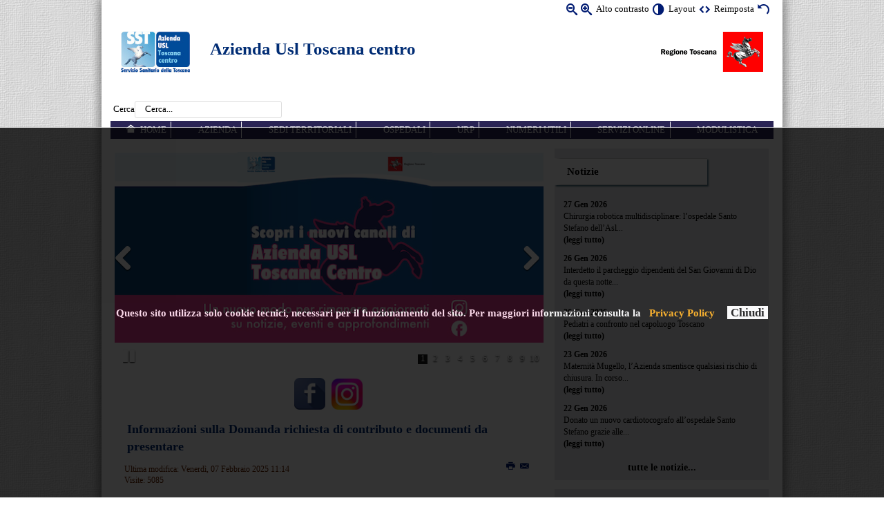

--- FILE ---
content_type: text/html; charset=utf-8
request_url: https://uslcentro.toscana.it/index.php/tag-servizi-al-cittadino/contributo-acquisto-parrucca-richiedere/49934-domanda-richiesta-contributo-acquisto-parrucca-documenti-da-presentare
body_size: 13520
content:
<?xml version="1.0" encoding="utf-8"?><!DOCTYPE html PUBLIC "-//W3C//DTD XHTML+ARIA 1.0//EN"
  "http://www.w3.org/WAI/ARIA/schemata/xhtml-aria-1.dtd">
<html xmlns="http://www.w3.org/1999/xhtml" xml:lang="it-it" dir="ltr">
  
<head>
<!--script type="text/javascript"> 
    awhy_api_url = '//manage.awhy.it'; 
    awhy_contents_base_url = '//widget.awhy.it/chat'; 
    awhy_widget_id = '652'; 
    instance_id = '711'; 
    instance_name = 'ay_uslcentro_awhy_it'; 
</script>
<script src='//widget.awhy.it/chat/awhypa.js' type='text/javascript'></script--> 

  
<meta name="language" content="it-it" />
<meta name="viewport" content="width=device-width, initial-scale=1"/>
<base href="https://uslcentro.toscana.it/index.php/tag-servizi-al-cittadino/contributo-acquisto-parrucca-richiedere/49934-domanda-richiesta-contributo-acquisto-parrucca-documenti-da-presentare" />
	<meta http-equiv="content-type" content="text/html; charset=utf-8" />
	<meta name="author" content="DOMENICO LO CUNSOLO" />
	<meta name="generator" content="Joomla! - Open Source Content Management" />
	<title>Informazioni sulla Domanda richiesta di contributo e documenti da presentare</title>
	<link href="/templates/accessiblepro/favicon.ico" rel="shortcut icon" type="image/vnd.microsoft.icon" />
	<link href="/media/system/css/modal.css?5d34256140c9b97b5b258e21b12c3522" rel="stylesheet" type="text/css" />
	<link href="/media/com_attachments/css/attachments_hide.css" rel="stylesheet" type="text/css" />
	<link href="/media/com_attachments/css/attachments_list.css" rel="stylesheet" type="text/css" />
	<link href="/media/com_jce/site/css/content.min.css?badb4208be409b1335b815dde676300e" rel="stylesheet" type="text/css" />
	<link href="/media/plg_system_jcemediabox/css/jcemediabox.min.css?8aff1a0a822f1fd4a34a34e5adf5d86b" rel="stylesheet" type="text/css" />
	<link href="https://uslcentro.toscana.it/templates/accessiblepro/jspro/flexslider/flexslider.css" rel="stylesheet" type="text/css" />
	<link href="/media/com_finder/css/finder.css" rel="stylesheet" type="text/css" />
	<link href="https://uslcentro.toscana.it/media/mod_accessibility_links/style.css" rel="stylesheet" type="text/css" />
	<style type="text/css">
        .attachmentsCaption {
            font-weight:bold;
            font-size: 110%;
        }

	</style>
	<script type="application/json" class="joomla-script-options new">{"csrf.token":"e1205eeab7f91d6b50066fb7e0ffb3f5","system.paths":{"root":"","base":""},"system.keepalive":{"interval":3600000,"uri":"\/index.php\/component\/ajax\/?format=json"}}</script>
	<script src="/media/system/js/mootools-core.js?5d34256140c9b97b5b258e21b12c3522" type="text/javascript"></script>
	<script src="/media/system/js/core.js?5d34256140c9b97b5b258e21b12c3522" type="text/javascript"></script>
	<script src="/media/system/js/mootools-more.js?5d34256140c9b97b5b258e21b12c3522" type="text/javascript"></script>
	<script src="/media/system/js/modal.js?5d34256140c9b97b5b258e21b12c3522" type="text/javascript"></script>
	<script src="/media/jui/js/jquery.min.js?5d34256140c9b97b5b258e21b12c3522" type="text/javascript"></script>
	<script src="/media/jui/js/jquery-noconflict.js?5d34256140c9b97b5b258e21b12c3522" type="text/javascript"></script>
	<script src="/media/jui/js/jquery-migrate.min.js?5d34256140c9b97b5b258e21b12c3522" type="text/javascript"></script>
	<script src="/media/com_attachments/js/attachments_refresh.js" type="text/javascript"></script>
	<script src="/media/plg_system_jcemediabox/js/jcemediabox.min.js?8aff1a0a822f1fd4a34a34e5adf5d86b" type="text/javascript"></script>
	<!--[if lt IE 9]><script src="/media/system/js/polyfill.event.js?5d34256140c9b97b5b258e21b12c3522" type="text/javascript"></script><![endif]-->
	<script src="/media/system/js/keepalive.js?5d34256140c9b97b5b258e21b12c3522" type="text/javascript"></script>
	<script src="https://uslcentro.toscana.it/templates/accessiblepro/jspro/flexslider/jquery.flexslider-min.js" type="text/javascript"></script>
	<script type="text/javascript">

		jQuery(function($) {
			SqueezeBox.initialize({});
			initSqueezeBox();
			$(document).on('subform-row-add', initSqueezeBox);

			function initSqueezeBox(event, container)
			{
				SqueezeBox.assign($(container || document).find('a.modal').get(), {
					parse: 'rel'
				});
			}
		});

		window.jModalClose = function () {
			SqueezeBox.close();
		};

		// Add extra modal close functionality for tinyMCE-based editors
		document.onreadystatechange = function () {
			if (document.readyState == 'interactive' && typeof tinyMCE != 'undefined' && tinyMCE)
			{
				if (typeof window.jModalClose_no_tinyMCE === 'undefined')
				{
					window.jModalClose_no_tinyMCE = typeof(jModalClose) == 'function'  ?  jModalClose  :  false;

					jModalClose = function () {
						if (window.jModalClose_no_tinyMCE) window.jModalClose_no_tinyMCE.apply(this, arguments);
						tinyMCE.activeEditor.windowManager.close();
					};
				}

				if (typeof window.SqueezeBoxClose_no_tinyMCE === 'undefined')
				{
					if (typeof(SqueezeBox) == 'undefined')  SqueezeBox = {};
					window.SqueezeBoxClose_no_tinyMCE = typeof(SqueezeBox.close) == 'function'  ?  SqueezeBox.close  :  false;

					SqueezeBox.close = function () {
						if (window.SqueezeBoxClose_no_tinyMCE)  window.SqueezeBoxClose_no_tinyMCE.apply(this, arguments);
						tinyMCE.activeEditor.windowManager.close();
					};
				}
			}
		};
		jQuery(document).ready(function(){WfMediabox.init({"base":"\/","theme":"standard","width":"","height":"","lightbox":0,"shadowbox":0,"icons":1,"overlay":1,"overlay_opacity":0,"overlay_color":"","transition_speed":300,"close":2,"scrolling":"fixed","labels":{"close":"Close","next":"Next","previous":"Previous","cancel":"Cancel","numbers":"{{numbers}}","numbers_count":"{{current}} of {{total}}","download":"Download"},"swipe":true});});jQuery(window).load(function() {
  var flex_target = jQuery('.flexslider');
  flex_target.flexslider({
    animation: "slide",
    slideshowSpeed: 4000,
    animationSpeed: 600,
    pauseOnHover: true,
    slideshow: true, // autostart
    pausePlay: true,
    controlNav: true,
    pauseOnHover: true,
    pauseOnAction: true,
    selector: ".slides > div",
    start: function(slider) {
        flex_target.removeClass('loader');
        // In case of smoothHeight we need to call it twice!
        // flex_target.flexslider('resize');
        flex_target.flexslider('resize');
        jQuery('body').on("skinchanged", function(){
            flex_target.flexslider('resize');
        });
        if ( "slide" == 'slide'){
            flex_target.find('.slide-caption, .slide-caption-desc').hide();
            setTimeout(function(){
                    flex_target.find('.slide-caption, .slide-caption-desc').fadeIn();
                },
                600
            );
        }
    }
  });
});
jQuery(document).ready(function() {
	var value, searchword = jQuery('#mod-finder-searchword');

		// Set the input value if not already set.
		if (!searchword.val())
		{
			searchword.val('Cerca...');
		}

		// Get the current value.
		value = searchword.val();

		// If the current value equals the default value, clear it.
		searchword.on('focus', function()
		{	var el = jQuery(this);
			if (el.val() === 'Cerca...')
			{
				el.val('');
			}
		});

		// If the current value is empty, set the previous value.
		searchword.on('blur', function()
		{	var el = jQuery(this);
			if (!el.val())
			{
				el.val(value);
			}
		});

		jQuery('#mod-finder-searchform').on('submit', function(e){
			e.stopPropagation();
			var advanced = jQuery('#mod-finder-advanced');
			// Disable select boxes with no value selected.
			if ( advanced.length)
			{
				advanced.find('select').each(function(index, el) {
					var el = jQuery(el);
					if(!el.val()){
						el.attr('disabled', 'disabled');
					}
				});
			}
		});});
	</script>

<link rel="stylesheet" href="/templates/system/css/system.css" type="text/css" />
<link rel="stylesheet" href="/templates/system/css/general.css" type="text/css" />
        <link href="https://uslcentro.toscana.it/templates/accessiblepro/css/BlueBeigeFlat_theme.min.css" rel="stylesheet" type="text/css" />
                <link href="https://uslcentro.toscana.it/templates/accessiblepro/css/skin_black.min.css" type="text/css" rel="stylesheet" />
        <link href="https://uslcentro.toscana.it/templates/accessiblepro/css/template_css.min.css" rel="stylesheet" type="text/css" />
<link href="https://uslcentro.toscana.it/templates/accessiblepro/css/icomoon_valid.min.css" rel="stylesheet" type="text/css" />
    <link href="https://uslcentro.toscana.it/templates/accessiblepro/css/usl_custom.css" rel="stylesheet" type="text/css" />
<script type="text/javascript">
/* <![CDATA[ */
    var skin_default = 'white';
            var fs_default =  "80";
        var fap_text_external_link = "Questo è un collegamento ad un sito esterno.";
/* ]]> */
</script>
<style type="text/css">
    .fifty-chars {
    overflow: hidden;
  display: -webkit-box;
  -webkit-line-clamp: 3;
  -webkit-box-orient: vertical;
}    body, button {
        font-family: verdana !important;
    }
        body.white {
        background-color: #ffffff !important;
    }
    </style>
<script type="text/javascript" src="https://uslcentro.toscana.it/templates/accessiblepro/js/jquery.cookie.js"></script>
<script type="text/javascript" src="https://uslcentro.toscana.it/templates/accessiblepro/js/fap.js"></script>
<script type="text/javascript" src="https://uslcentro.toscana.it/templates/accessiblepro/js/breakpoints.js"></script>
<script type="text/javascript" src="https://uslcentro.toscana.it/templates/accessiblepro/js/SlickNav-master/jquery.slicknav.min.js"></script>
<script type="text/javascript" src="https://uslcentro.toscana.it/templates/accessiblepro/js/responsive.js"></script>
            <link href="https://uslcentro.toscana.it/templates/accessiblepro/css/BlueBeige_responsive.min.css" type="text/css" rel="stylesheet" />
                    <script type="text/javascript" src="https://uslcentro.toscana.it/templates/accessiblepro/jspro/headroom.min.js"></script>
            <script type="text/javascript" src="https://uslcentro.toscana.it/templates/accessiblepro/jspro/jquery.headroom.js"></script>
            <script type="text/javascript">
            /* <![CDATA[ */
            jQuery(function($){
                var target = '.menu-top'; // or '.menu-top .mod_menu'
                // Keep menu fixed
                $("body").headroom({
                    "offset": $(target).position().top,
                    "tolerance": 0,
                    // callback when pinned, `this` is headroom object
                    onPin : function() {
                    },
                    // callback when unpinned, `this` is headroom object
                    onUnpin : function() {
                    },
                    // callback when above offset, `this` is headroom object
                    onTop : function() {
                        $(target).css('width', '100%');
                        $('.menu-top-bg').hide();
                    },
                    // callback when below offset, `this` is headroom object
                    onNotTop : function() {
                        if( ! $("body").hasClass('fap-small')){
                            $(target).css('width', $('[role=banner]').width());
                            // Add 1 for FF bug
                            $('.menu-top-bg').css('height', $(target).height() + 1).show();
                        }
                    },
                });
            });

            /* ]]> */
            </script>
                    <script type="text/javascript">
            /* <![CDATA[ */
            jQuery(function($){
                //Check to see if the window is top if not then display button
                $(window).scroll(function(){
                    if ($(this).scrollTop() > 100) {
                        $('.scroll-to-top').fadeIn();
                    } else {
                        $('.scroll-to-top').fadeOut();
                    }
                });
                //Click event to scroll to top
                $('.scroll-to-top').click(function(){
                    $('html, body').animate({scrollTop : 0},800);
                    return false;
                });

            });
            /* ]]> */
            </script>
          <meta name="google-site-verification" content="U-EyaVU4v8V1Et869zQpf5fG6BNt3g_FFSvAYTonyF4" />


  
</head>
<body class="transitions white" id="main">
    <div class="menu-top-bg"></div>
    <div id="wrapper" class="home  has-right-column">
        <div role="banner">
            <div class="hidden">
                <a id="up"></a>
                <div></div>
                <!-- accesskeys here! -->
                <ul>
                    <li><a accesskey="P" href="#main-content">Vai ai Contenuti</a></li>
                    <li><a accesskey="M" href="#main-menu">Vai alla Navigazione Principale e al Login</a></li>
                </ul>
            </div>
                        <div id="top" class="clearfix">
                <div class="padding">
                <script type="text/javascript">
/* <![CDATA[ */
            document.write('<div id="accessibility-links" class="accessibility-im">');
                document.write('<form method="post" action="">');
                    document.write('<div class="has-icons">');
                                                document.write('<span class="accessibility-icon"><button type="submit" name="fap_font_size" value="decrease" id="decrease" accesskey="D" onclick="fap_fs_change(-1); return false;" onkeypress="return fap_handle_keypress(event, function(){fs_change(-1);});" title="Diminuisci dimensioni carattere [D]"><em class=" icon_fap-zoom-out"></em><span>Diminuisci dimensioni carattere</span></button></span>');
                        document.write('<span class="accessibility-icon"><button type="submit" name="fap_font_size" value="increase" id="increase" accesskey="A" onclick="fap_fs_change(1); return false;" onkeypress="return fap_handle_keypress(event, function(){fs_change(1);});" title="Aumenta dimensioni carattere [A]" ><em class=" icon_fap-zoom-in"></em><span>Aumenta dimensioni carattere</span></button></span>');
                        document.write('<span class="accessibility-label">Alto contrasto</span>');
                        document.write('<span class="accessibility-icon"><button type="submit" name="fap_skin" value="contrasthigh" id="contrasthigh" accesskey="X" onclick="fap_skin_change(\'swap\'); return false;" onkeypress="return fap_handle_keypress(event, function(){skin_change(\'swap\');});" title="Versione a contrasto elevato [X]"><em class=" icon_fap-contrast"></em><span>Versione a contrasto elevato</span></button></span>');
                                                document.write('<span class="hidden-small accessibility-label">Layout</span>');
                        document.write('<span class="hidden-small accessibility-icon"><button type="submit" name="fap_skin" value="liquid" id="layouttext" accesskey="L" onclick="fap_skin_set_variant(\'liquid\'); return false;" onkeypress="return fap_handle_keypress(event, function(){fap_skin_set_variant(\'liquid\');});" title="Imposta larghezza variabile [L]" ><em class=" icon_fap-embed"></em><span>Imposta larghezza variabile</span></button></span>');
                                                document.write('<span class=" accessibility-label">Reimposta</span>');
                        document.write('<span class=" accessibility-icon"><button type="submit" name="fap_skin" value="reset" id="reset" accesskey="Z" onclick="fap_skin_change(\'white\'); fap_skin_set_variant(\'\'); fap_fs_set(fs_default); return false;" onkeypress="return fap_handle_keypress(event, function(){skin_change(\'white\'); fap_skin_set_variant(\'\'); fap_fs_set(fs_default);});" title="Torna allo stile predefinito [Z]"><em class=" icon_fap-undo"></em><span>Torna allo stile predefinito</span></button></span>');
                    document.write('</div>');
                document.write('</form>');
            document.write('</div>');
            /* ]]> */
</script>
<noscript><h2>La funzione di incremento-decremento dei caratteri e di attivazione di alto contrasto necessita javascript. Il tuo browser non supporta javascript oppure javascript è stato disabilitato.</h2></noscript>


<div class="custom"  >
	<div style="clear: both;">&nbsp;</div>
<div class="header">
<div class="logo"><a href="http://www.uslcentro.toscana.it/" rel="alternate"><img src="/images/loghi/logo.jpg" alt="Azienda Usl Toscana centro" width="100" height="60" /></a></div>
<div class="logoreg"><a href="http://www.regione.toscana.it/" target="_blank" rel="noopener noreferrer"><img src="/images/banners/logo-RT-1.png" alt="logo Regione Toscana" width="150" height="60" /></a></div>
<div class="nome">
<h1><a href="http://www.uslcentro.toscana.it/">Azienda Usl Toscana centro</a></h1>
<h2 id="province" style="padding-left: 4px;"><span class="veri"><br /></span><span class="veri"></span></h2>
</div>
</div></div>

                </div>
            </div>
                                                <div id="pathway">
                <div class="padding">
                
<form id="mod-finder-searchform" action="/index.php/cerca-globale" method="get" class="form-search">
	<div class="finder">
		<label for="mod-finder-searchword">Cerca</label><input type="text" name="q" id="mod-finder-searchword" class="search-query input-medium form-control" size="25" value="" />
							</div>
</form>

                                
                                </div>
            </div>
                                                                        <div id="menu-top" class="menu-top user3 clearfix">
                                <a id="main-menu" class="hidden"></a>
                                <div class="padding">
                		<div class="moduletable mod_menu shadows rounded clearfix">
					<div class="module-content">
				<div role="navigation">
<ul role="menubar"  class="nav menu">
<li  class="item-101 current active level-0"><a role="menuitem" accesskey='H' class="icon-home first"  href="/index.php" >Home</a></li><li  class="item-103 level-0"><a role="menuitem"  href="/index.php/azienda" title="Organizzazione aziendale" >Azienda</a></li><li  class="item-104 level-0"><a role="menuitem"  href="/index.php/sedi-territoriali" title="Sedi sul territorio, Case della Salute, Distretti Socio Sanitari..." >Sedi territoriali</a></li><li  class="item-431 level-0"><a role="menuitem"  href="/index.php/ospedali" title="Presidi ospedalieri" >Ospedali</a></li><li  class="item-106 level-0"><a role="menuitem"  href="/index.php/urp" title="Ufficio Relazioni con il Pubblico" >URP</a></li><li  class="item-107 level-0"><a role="menuitem"  href="/index.php/numeri-utili" title="Numeri utili" >Numeri utili</a></li><li  class="item-108 level-0"><a role="menuitem"  href="/index.php/servizi-online" title="Come accedere ai servizi online" >Servizi online </a></li><li  class="item-503 level-0"><a role="menuitem"  href="/index.php/modulistica-atc" title="Modulistica" >Modulistica </a></li></ul>
</div>
			</div>
		</div>
	
                                
                                </div>
            </div>
                                            </div>                <div role="main" id="main-2" class="maincomponent">
                                        <div class="center-module center-module-highlight">
              <div class="padding">
                  		<div class="moduletable mod_banners rounded clearfix">
					<div class="module-content">
				
<div class="ap-slideshow flexslider loader slide" id="ap-slideshow-90">
    <div class="slides">
                                            <div>
                                                                                                                                                    <a
                        href="/index.php/component/banners/click/296"
                        title="Apertura social">
                        <img
                            src="https://uslcentro.toscana.it/images/banners/homepage/avvio-social-banner_sito.jpg"
                            alt="Apertura social"
                            title="Apertura social"
                                                                                />
                    </a>
                                                        </div>
                                                        <div>
                                                                                                                                                    <a
                        href="/index.php/component/banners/click/304"
                        title="Offerta educativa a.s. 2025/26">
                        <img
                            src="https://uslcentro.toscana.it/images/offerta-educativa_2025.26_banner_home_page_05Agosto2025.jpg"
                            alt="Banner Offerta educativa anno 2025/2026"
                            title="Offerta educativa a.s. 2025/26"
                                                                                />
                    </a>
                                                        </div>
                                                        <div>
                                                                                                                                                    <a
                        href="/index.php/component/banners/click/297"
                        title="Codice rosa">
                        <img
                            src="https://uslcentro.toscana.it/images/banners/homepage/Banner_Codice_Rosa.png"
                            alt="Codice rosa"
                            title="Codice rosa"
                                                                                />
                    </a>
                                                        </div>
                                                        <div>
                                                                                                                                                    <a
                        href="/index.php/component/banners/click/299"
                        title="Nomenclatore">
                        <img
                            src="https://uslcentro.toscana.it/images/ASL-TC-NOMENCLATORE.jpg"
                            alt="Nomenclatore"
                            title="Nomenclatore"
                                                                                />
                    </a>
                                                        </div>
                                                        <div>
                                                                                                                                                    <a
                        href="/index.php/component/banners/click/300"
                        title="Mamma segreta">
                        <img
                            src="https://uslcentro.toscana.it/images/mamma-segreta.jpg"
                            alt="Mamma segreta"
                            title="Mamma segreta"
                                                                                />
                    </a>
                                                        </div>
                                                        <div>
                                                                                                                                                    <a
                        href="/index.php/component/banners/click/301"
                        title="Self accettazione per visite specialistiche">
                        <img
                            src="https://uslcentro.toscana.it/images/selfaccettazione.jpg"
                            alt="Self accettazione per visite specialistiche"
                            title="Self accettazione per visite specialistiche"
                                                                                />
                    </a>
                                                        </div>
                                                        <div>
                                                                                                                                                    <a
                        href="/index.php/component/banners/click/303"
                        title="Bandi Corsi OSS 2025 - 2026">
                        <img
                            src="https://uslcentro.toscana.it/images/banner-OSS_2024.jpg"
                            alt="Bandi Corsi OSS 2025 - 2026"
                            title="Bandi Corsi OSS 2025 - 2026"
                                                                                />
                    </a>
                                                        </div>
                                                        <div>
                                                                                                                                                    <a
                        href="/index.php/component/banners/click/305"
                        title="Campagna di comunicazione contro influenza e Covid">
                        <img
                            src="https://uslcentro.toscana.it/images/Banner-vaccini-860x382.jpg"
                            alt="Campagna di comunicazione contro influenza e Covid"
                            title="Campagna di comunicazione contro influenza e Covid"
                                                                                />
                    </a>
                                                        </div>
                                                        <div>
                                                                                                                                                    <a
                        href="/index.php/component/banners/click/243"
                        title="portale unico sanità">
                        <img
                            src="https://uslcentro.toscana.it/images/portale-unico-sanità.jpg"
                            alt="accedi al portale unico servizi digitali"
                            title="portale unico sanità"
                                                                                />
                    </a>
                                                        </div>
                                                        <div>
                                                                                                                                                    <a
                        href="/index.php/component/banners/click/284"
                        title="I consultori">
                        <img
                            src="https://uslcentro.toscana.it/images/banners/banner-consultori-RT.jpg"
                            alt="I consultori"
                            title="I consultori"
                                                                                />
                    </a>
                                                        </div>
                    </div></div>
			</div>
		</div>
			<div class="moduletable mod_custom rounded clearfix">
					<div class="module-content">
				

<div class="custom"  >
	<p><a href="https://www.facebook.com/AziendaUSLToscanaCentro" target="_blank" rel="noopener"><img src="/images/icone/social/socialb-facebook.png" alt="socialb facebook" width="45" height="46" /></a> &nbsp; <a href="https://www.instagram.com/usltoscanacentro/" target="_blank" rel="noopener"><img src="/images/icone/social/instagram.jpeg" alt="instagram" width="45" height="45" /></a>&nbsp;</p></div>
			</div>
		</div>
	
                                    
                                </div>
          </div>
                      <a id="main-content" class="hidden"></a>
            <div class="padding">
                <div id="system-message-container">
	</div>

                                <div class="item-page">

    <h1 class="item-title">
            <a href="/index.php/altri-servizi/2690-servizi-amministrativi/contributo-acquisto-parrucca-richiedere-come-fare-per/49934-domanda-richiesta-contributo-acquisto-parrucca-documenti-da-presentare">
        Informazioni sulla Domanda richiesta di contributo e documenti da presentare</a>
        </h1>

		            
	
						<ul class="actions">
											<li class="print-icon"> <a href="/index.php/altri-servizi/2690-servizi-amministrativi/contributo-acquisto-parrucca-richiedere-come-fare-per/49934-domanda-richiesta-contributo-acquisto-parrucca-documenti-da-presentare?tmpl=component&amp;print=1&amp;page=" title="Stampa" onclick="window.open(this.href,'win2','status=no,toolbar=no,scrollbars=yes,titlebar=no,menubar=no,resizable=yes,width=640,height=480,directories=no,location=no'); return false;" onkeypress="return fap_handle_keypress(event, function(){window.open(this.href,'win2','status=no,toolbar=no,scrollbars=yes,titlebar=no,menubar=no,resizable=yes,width=640,height=480,directories=no,location=no'); return false;;})" rel="nofollow"><span class="icon-print"></span>&#160;<span class="hidden">Stampa</span></a> </li>
																<li class="email-icon"> <a href="/index.php/component/mailto/?tmpl=component&amp;template=accessiblepro&amp;link=7182ec1d6a904fd8af854af6a04a78a877290f5e" title="Email" onclick="window.open(this.href,'win2','width=400,height=350,menubar=yes,resizable=yes'); return false;" onkeypress="return fap_handle_keypress(event, function(){window.open(this.href,'win2','width=400,height=350,menubar=yes,resizable=yes'); return false;;})"><span class="icon-envelope"></span>&#160;<span class="hidden">Email</span></a> </li>
														</ul>
		
	
			






    <dl class="article-info">
    <dt class="article-info-term">Dettagli</dt>
    <dd class="modified">
    Ultima modifica: Venerdì, 07 Febbraio 2025 11:14    </dd>
    <dd class="hits">
    Visite: 5085    </dd>
    </dl>



<div class="article-body">
<p>La domanda di contributo va compilata in ogni sua parte dall’interessato stesso o da un suo familiare, nei modi consentiti dalla normativa, ovvero dal tutore/curatore.</p>
<p>Alla <strong><a href="/index.php/component/attachments/download/117499">domanda</a></strong> va allegata:</p>
<ul>
<li>la documentazione fiscale della spesa sostenuta per l’acquisto della parrucca (fattura o altro documento contabile)</li>
<li>la certificazione della patologia rilasciata da medico specialista di struttura pubblica o privata convenzionata, competente per la specifica patologia (<strong>non il medico di famiglia o specialista privato</strong>) comprovante la patologia rientrante nelle patologie previste dalla normativa</li>
<li>la copia di un documento d’identità in corso di validità</li>
</ul>
<p>Se la persona è impossibilitata a firmare per causa di salute, è possibile compilare questa <strong><a href="/index.php/component/attachments/download/148673">dichiarazione</a></strong></p>
<p>La domanda di contributo può essere presentata con una  delle seguenti modalità:</p>
<p>1) invio tramite posta elettronica ordinaria insieme ai documenti sopra citati, all'indirizzo competente <span id="cloaka5e9c8a29931a96b9327ef9ed3c0bae4"><span id="OBJ_PREFIX_DWT603_ZmEmailObjectHandler" class="Object"><a href="mailto:contributo.parrucche@uslcentro.toscana.it" target="_blank"></a><a href="mailto:contributo.parrucche@uslcentro.toscana.it"></a><span id="cloak25ee12f2855b7c74abe8b549d520aa4e">Questo indirizzo email è protetto dagli spambots. È necessario abilitare JavaScript per vederlo.</span><script type='text/javascript'>
				document.getElementById('cloak25ee12f2855b7c74abe8b549d520aa4e').innerHTML = '';
				var prefix = '&#109;a' + 'i&#108;' + '&#116;o';
				var path = 'hr' + 'ef' + '=';
				var addy25ee12f2855b7c74abe8b549d520aa4e = 'c&#111;ntr&#105;b&#117;t&#111;.p&#97;rr&#117;cch&#101;' + '&#64;';
				addy25ee12f2855b7c74abe8b549d520aa4e = addy25ee12f2855b7c74abe8b549d520aa4e + '&#117;slc&#101;ntr&#111;' + '&#46;' + 't&#111;sc&#97;n&#97;' + '&#46;' + '&#105;t';
				var addy_text25ee12f2855b7c74abe8b549d520aa4e = 'c&#111;ntr&#105;b&#117;t&#111;.p&#97;rr&#117;cch&#101;' + '&#64;' + '&#117;slc&#101;ntr&#111;' + '&#46;' + 't&#111;sc&#97;n&#97;' + '&#46;' + '&#105;t';document.getElementById('cloak25ee12f2855b7c74abe8b549d520aa4e').innerHTML += '<a ' + path + '\'' + prefix + ':' + addy25ee12f2855b7c74abe8b549d520aa4e + '\'>'+addy_text25ee12f2855b7c74abe8b549d520aa4e+'<\/a>';
		</script></span></span>,</p>
<p>2) invio tramite posta elettronica certificata (PEC), insieme ai documenti sopra citati, all'indirizzo <span id="OBJ_PREFIX_DWT604_ZmEmailObjectHandler" class="Object"><a href="mailto:servizizonesds.uslcentro@postacerti.toscana.it" target="_blank"></a><a href="mailto:servizizonesds.uslcentro@postacerti.toscana.it"></a><span id="cloakb24cae8f0670da71bd50031504841818">Questo indirizzo email è protetto dagli spambots. È necessario abilitare JavaScript per vederlo.</span><script type='text/javascript'>
				document.getElementById('cloakb24cae8f0670da71bd50031504841818').innerHTML = '';
				var prefix = '&#109;a' + 'i&#108;' + '&#116;o';
				var path = 'hr' + 'ef' + '=';
				var addyb24cae8f0670da71bd50031504841818 = 's&#101;rv&#105;z&#105;z&#111;n&#101;sds.&#117;slc&#101;ntr&#111;' + '&#64;';
				addyb24cae8f0670da71bd50031504841818 = addyb24cae8f0670da71bd50031504841818 + 'p&#111;st&#97;c&#101;rt&#105;' + '&#46;' + 't&#111;sc&#97;n&#97;' + '&#46;' + '&#105;t';
				var addy_textb24cae8f0670da71bd50031504841818 = 's&#101;rv&#105;z&#105;z&#111;n&#101;sds.&#117;slc&#101;ntr&#111;' + '&#64;' + 'p&#111;st&#97;c&#101;rt' + '&#46;' + 't&#111;sc&#97;n&#97;' + '&#46;' + '&#105;t';document.getElementById('cloakb24cae8f0670da71bd50031504841818').innerHTML += '<a ' + path + '\'' + prefix + ':' + addyb24cae8f0670da71bd50031504841818 + '\'>'+addy_textb24cae8f0670da71bd50031504841818+'<\/a>';
		</script>,</span></p>
<p>3) ai distretti/presidi territoriali dell'Azienda USL Toscana Centro.</p> <div class="attachmentsContainer">

<div class="attachmentsList" id="attachmentsList_com_content_article_49934">
<div class="attachmentsCaption">Attachments:</div>
<ul class="unstyled">
<li class="odd"><span class="at_filename"><a class="at_icon" href="/index.php/component/attachments/download/161875" title="Download this file (MOD.DDEC.23 rev2 Parrucche Domanda.docx)"><img src="/media/com_attachments/images/file_icons/wordx.gif" alt="Download this file (MOD.DDEC.23 rev2 Parrucche Domanda.docx)" /></a><a class="fap_at_url" href="/index.php/component/attachments/download/161875" title="Download this file (MOD.DDEC.23 rev2 Parrucche Domanda.docx)">Domanda per contributo parrucca (ai sensi delibera GRT 738/2006 e s.m.i.)</a></span>&nbsp;<span class="at_description">&nbsp;</span>&nbsp;<span class="at_mod_date">31-01-25</span></li>
<li class="even"><span class="at_filename"><a class="at_icon" href="/index.php/component/attachments/download/161876" title="Download this file (dichsost x imposs alla firma x parrucche.pdf)"><img src="/media/com_attachments/images/file_icons/pdf.gif" alt="Download this file (dichsost x imposs alla firma x parrucche.pdf)" /></a><a class="fap_at_url" href="/index.php/component/attachments/download/161876" title="Download this file (dichsost x imposs alla firma x parrucche.pdf)">Dichiarazione da compilare</a></span>&nbsp;<span class="at_description">in caso di impossibilità temporanea alla firma da parte dell\\\\\\\'avente diritto per causa di salute</span>&nbsp;<span class="at_mod_date">16-07-24</span></li>
</ul>
</div>

</div></div>

    
</div>

                                <div id="user12" class="clearfix">
                                                            <div class="column_left pull-left">
                        		<div class="moduletable mod_menu shadows rounded clearfix">
					<div class="module-title">Come fare per </div>
					<div class="module-content">
				<div role="navigation">
<ul role="menubar"  class="nav menu">
<li  class="item-731 level-0"><a role="menuitem"  href="https://www.uslcentro.toscana.it/index.php/diagnosi-e-cura/la-prenotazione-di-visite-e-esami" >Prenotare visite ed esami</a></li><li  class="item-727 level-0"><a role="menuitem"  href="/index.php/come-pagare-il-ticket" >Pagare il ticket</a></li><li  class="item-729 level-0"><a role="menuitem"  href="https://www.uslcentro.toscana.it/index.php/servizi-e-attivita/medico-di-famiglia" >Medico di famiglia e Pediatra (scelta)</a></li><li  class="item-1597 level-0"><a role="menuitem"  href="https://www.uslcentro.toscana.it/index.php/diagnosi-e-cura/assistenza-infermieristica-domiciliare/2145-infermiere-di-famiglia-e-comunita" >Infermiere di Famiglia e Comunità</a></li><li  class="item-730 level-0"><a role="menuitem"  href="/index.php/diagnosi-e-cura/prelievi-diagnostica-e-cura" >Prelievi</a></li><li  class="item-1339 level-0"><a role="menuitem"  href="/index.php/medicine-complementari" >Medicina Complementare - Integrata</a></li><li  class="item-733 level-0"><a role="menuitem"  href="https://www.uslcentro.toscana.it/index.php/solidarieta-e-cooperazione/570-servizio-civile" >Servizio civile</a></li><li  class="item-734 level-0"><a role="menuitem"  href="/index.php/studi-e-sperimentazioni-cliniche" >Studi e sperimentazioni cliniche</a></li><li  class="item-735 level-0"><a role="menuitem"  href="/index.php/italiani-all-estero-e-stranieri" >Italiani all'estero e stranieri</a></li><li  class="item-740 level-0"><a role="menuitem"  href="https://www.uslcentro.toscana.it/index.php/emergenza-e-urgenza/la-guardia-medica" >Guardia Medica</a></li></ul>
</div>
			</div>
		</div>
			<div class="moduletable mod_custom shadows rounded clearfix">
					<div class="module-content">
				

<div class="custom"  >
	<p style="text-align: right;"><a href="/index.php/come-fare-per/come-fare-per">Leggi tutto<br /></a></p></div>
			</div>
		</div>
	
                    </div>
                    <div class="column_right pull-right">
                        		<div class="moduletable mod_menu shadows rounded clearfix">
					<div class="module-title">Guida ai  Servizi</div>
					<div class="module-content">
				<div role="navigation">
<ul role="menubar"  class="nav menu">
<li  class="item-716 parent level-0"><a role="menuitem"  href="/index.php/emergenza-e-urgenza" >Emergenza e urgenza</a></li><li  class="item-718 level-0"><a role="menuitem"  href="/index.php/diagnosi-e-cura" >Diagnostica e cura</a></li><li  class="item-719 level-0"><a role="menuitem"  href="/index.php/riabilitazione" >Riabilitazione</a></li><li  class="item-720 level-0"><a role="menuitem"  href="/index.php/percorsi-assistenziali" >Percorsi assistenziali</a></li><li  class="item-721 level-0"><a role="menuitem"  href="/index.php/dipartimento-delle-prevenzione" >Dipartimento della Prevenzione</a></li><li  class="item-1414 parent level-0"><a role="menuitem"  href="/index.php/dipartimento-servizi-sociali" >Servizi sociali </a></li><li  class="item-723 level-0"><a role="menuitem"  href="/index.php/solidarieta-e-cooperazione" >Solidarietà e cooperazione</a></li><li  class="item-725 level-0"><a role="menuitem"  href="/index.php/disturbi-alimentari-centro-trattamento" >Centro Disturbi alimentari </a></li><li  class="item-1570 level-0"><a role="menuitem"  href="/index.php/consultorio" >Consultorio</a></li><li  class="item-726 level-0"><a role="menuitem"  href="/index.php/altri-servizi" >Altri servizi</a></li></ul>
</div>
			</div>
		</div>
			<div class="moduletable mod_custom shadows rounded clearfix">
					<div class="module-content">
				

<div class="custom"  >
	<p style="text-align: right;"><a href="/index.php/altri-servizi">Leggi tutto</a></p></div>
			</div>
		</div>
	
                    </div>
                                    </div>
                                            </div>
        </div>
                        <div role="complementary">
                                <div id="sidebar-right">
                <div class="padding">
                    		<div class="moduletable menudx no-margin-bottom mod_articles_latest shadows rounded clearfix">
					<div class="module-title">Notizie</div>
					<div class="module-content">
				<ul class="latestnews menudx no-margin-bottom">
	<li >
		
			<span >
			<strong>
				27 Gen 2026 </strong><br/>
				Chirurgia robotica multidisciplinare: l’ospedale Santo Stefano dell’Asl...<strong> <a href='/index.php/news/56745-chirurgia-robotica-multidisciplinare-l-ospedale-santo-stefano-dell-asl-toscana-centro-ai-vertici-nazionali-per-numero-di-interventi-con-una-singola-piattaforma' title='Chirurgia robotica multidisciplinare: l’ospedale Santo Stefano dell’Asl Toscana centro ai vertici nazionali per numero di interventi con una singola piattaforma'>(leggi tutto)</a></strong>			</span>
		
	</li>
	<li >
		
			<span >
			<strong>
				26 Gen 2026 </strong><br/>
				Interdetto il parcheggio dipendenti del San Giovanni di Dio da questa notte...<strong> <a href='/index.php/news/[base64]' title='Interdetto il parcheggio dipendenti del San Giovanni di Dio da questa notte fino al 2 febbraio. Chiusura temporanea per consentire la demolizione di un traliccio. Percorso protetto alternativo per le ambulanze'>(leggi tutto)</a></strong>			</span>
		
	</li>
	<li >
		
			<span >
			<strong>
				26 Gen 2026 </strong><br/>
				Pediatri a confronto nel capoluogo Toscano<strong> <a href='/index.php/news/56736-pediatri-a-confronto-nel-capoluogo-toscano' title='Pediatri a confronto nel capoluogo Toscano'>(leggi tutto)</a></strong>			</span>
		
	</li>
	<li >
		
			<span >
			<strong>
				23 Gen 2026 </strong><br/>
				Maternità Mugello, l’Azienda smentisce qualsiasi rischio di chiusura. In corso...<strong> <a href='/index.php/news/56735-maternita-mugello-l-azienda-smentisce-qualsiasi-rischio-di-chiusura-in-corso-il-potenziamento-della-dotazione-ostetrica-e-infermieristica' title='Maternità Mugello, l’Azienda smentisce qualsiasi rischio di chiusura. In corso il potenziamento della dotazione ostetrica e infermieristica'>(leggi tutto)</a></strong>			</span>
		
	</li>
	<li >
		
			<span >
			<strong>
				22 Gen 2026 </strong><br/>
				Donato un nuovo cardiotocografo all’ospedale Santo Stefano grazie alle...<strong> <a href='/index.php/news/56725-donato-un-nuovo-cardiotocografo-all-ospedale-santo-stefano-grazie-alle-iniziative-promosse-dai-commercialisti-di-prato' title='Donato un nuovo cardiotocografo all’ospedale Santo Stefano grazie alle iniziative promosse dai Commercialisti di Prato'>(leggi tutto)</a></strong>			</span>
		
	</li>
</ul>
			</div>
		</div>
			<div class="moduletable grey-background menudx  mod_custom shadows rounded clearfix">
					<div class="module-content">
				

<div class="custom grey-background menudx "  >
	<h3 style="text-align: center;"><a href="/index.php/news">&nbsp;<strong>tutte le notizie...</strong></a>&nbsp;</h3></div>
			</div>
		</div>
			<div class="moduletable grey-background menudx  mod_custom shadows rounded clearfix">
					<div class="module-title">Area stampa</div>
					<div class="module-content">
				

<div class="custom grey-background menudx "  >
	<p style="text-align: right;"><a href="http://www.uslcentro.toscana.it/index.php/area-stampa"><span style="color: #000000;"><span style="color: #000000;"><img src="/images/AA_UfficioStampa/logoAUSLTC_informa_thumb.png" alt="Entra nella sezione dell' Area Stampa" width="98" height="40" style="display: block; margin-left: auto; margin-right: auto;" title="Azienda USL Tc informa" longdesc="Entra nella sezione dell' Area Stampa" /></span></span></a><span style="color: #000000;"><br /></span></p></div>
			</div>
		</div>
			<div class="moduletable grey-background menudx  mod_custom shadows rounded clearfix">
					<div class="module-content">
				

<div class="custom grey-background menudx "  >
	<table style="margin-left: auto; margin-right: auto; width: 259px; height: 49px;">
<tbody>
<tr>
<td><a href="http://www.fondazionesantamarianuova.com/" target="_blank" rel="noopener"><img src="/images/Azienda/Fondazione_Santa_Maria_icona.png" alt="Fondazione Santa Maria icona" width="97" height="42" style="display: block; margin-left: auto; margin-right: auto;" title="Logo Fondazione Santa Maria Nuova Onlus" /></a></td>
<td><a href="http://amiprato.it/onlus-sostegno-ospedale-prato/" target="_blank" rel="noopener"><img src="/images/Azienda/AMI_home.png" alt="AMI home" width="86" height="49" style="display: block; margin-left: auto; margin-right: auto;" title="Logo AMI Prato" /></a></td>
<td>&nbsp;</td>
</tr>
</tbody>
</table></div>
			</div>
		</div>
	
                                        
                                    </div>
            </div>
                    </div>                        <div id="footer">
            <div class="padding">
                                		<div class="moduletable mod_custom clearfix">
					<div class="module-content">
				

<div class="custom"  >
	<div class="focus">
<div class="focus1"><a href="/index.php/igiene-pubblica-e-della-nutrizione/790-vaccinazioni"><img src="/images/focus/vaccinazioni.jpg" alt="vaccinazioni e covid" width="317" height="142" onmouseover="this.src='/informazion i su vaccinazioni e Covid';" onmouseout="this.src='/images/focus/vaccinazioni.jpg';" longdesc="Tutte le informazioni su Vaccinazioni e Covid" /></a><br />
<h3><span style="color: #000000;"><strong>&nbsp;</strong></span></h3>
</div>
<div class="focus2"><a href="/index.php/salute-e-benessere"><img src="/images/focus/icona-salute-e-benessere-uv.jpg" alt="promozione2" width="318" height="142" style="border: #000000 none 100% / 1 / 0 stretch;" title="Salute e benessere" /></a><br />
<p>&nbsp;</p>
</div>
<div class="focus3"><a href="/psstat/pronto-soccorso-pa.php"><img src="/images/focus/presenze-in-PS.jpg" alt="presenze in PS" width="311" height="139" /></a><br />
<h3><span style="color: #000000;"></span></h3>
<p>&nbsp;</p>
</div>
</div></div>
			</div>
		</div>
			<div class="moduletable mod_menu clearfix">
					<div class="module-content">
				<div role="navigation">
<ul role="menubar"  class="nav menu footer">
<li  class="item-109 level-0"><a role="menuitem" accesskey='Q'  href="/index.php/amministrazione-trasparente" >Amministrazione Trasparente</a></li><li  class="item-287 parent level-0"><a role="menuitem" accesskey='L'  href="/index.php/albopretorio" >Albo Pretorio</a></li><li  class="item-199 level-0"><a role="menuitem" accesskey='S'  href="/index.php/bandi-concorsi-avvisi" >Bandi/Concorsi/Avvisi</a></li><li  class="item-335 level-0"><a role="menuitem"  href="/index.php/personale-ccuunn" >Personale Convenzionato</a></li><li  class="item-561 level-0"><a role="menuitem"  href="https://www.uslcentro.toscana.it/index.php/servizi-e-attivita/diagnosi-e-cura/1359-libera-professione-a-area-a-pagamento" >Libera Professione e Area a pagamento</a></li><li  class="item-1410 parent level-0"><a role="menuitem"  href="/index.php/area-formazione" >Area Formazione</a></li></ul>
</div>
			</div>
		</div>
			<div class="moduletable mod_menu clearfix">
					<div class="module-content">
				<div role="navigation">
<ul role="menubar"  class="nav menu footer">
<li  class="item-114 level-0"><a role="menuitem"  href="/index.php/note-legali" >Note legali</a></li><li  class="item-115 level-0"><a role="menuitem"  href="/index.php/elenco-siti-tematici" >Elenco siti tematici</a></li><li  class="item-116 level-0"><a role="menuitem"  href="/index.php/coockie-privacy" >Cookie Policy Dati</a></li><li  class="item-119 parent level-0"><a role="menuitem"  href="/index.php/mappa-del-sito" >Mappa del sito</a></li><li  class="item-118 parent level-0"><a role="menuitem"  href="https://www.uslcentro.toscana.it/index.php/accessibilita-m" >Accessibilità</a></li><li  class="item-121 level-0"><a role="menuitem"  href="https://areariservata.uslcentro.toscana.it/index.php" target="_blank" title="Accedi con le credenziali Dedalus Whr" >-AREA RISERVATA-</a></li><li  class="item-1150 level-0"><a role="menuitem"  href="/index.php/privacy-usltoscanacentro" >Privacy</a></li></ul>
</div>
			</div>
		</div>
			<div class="moduletable footer mod_custom clearfix">
					<div class="module-content">
				

<div class="custom footer"  >
	<h5 style="font-weight: normal;">Azienda Usl Toscana centro - Sede legale Piazza Santa Maria Nuova, 1 - Firenze - P.I. e C.F.:&nbsp;06593810481 - <a href="/index.php/mappa-del-sito/altro/33501-pec-posta-elettronica" target="_blank" rel="noopener"><strong><span style="font-size: 10pt;"></span>P.E.C </strong><span style="font-size: 10pt;"></span>Posta Elettronica Certificata</a></h5>
<p><a href="http://jigsaw.w3.org/css-validator/check/referer" target="_blank" rel="alternate noopener" title="CSS Valido!"> <img src="/images/icone/vcss-blue.gif" alt="CSS Valido!" width="51" style="border: 0px; height: 18px;" /></a> <img src="/images/icone/wcag2.png" alt="Verificato con Vamolà" width="81" style="border: 0px; height: 20px;" /> <a href="http://validator.w3.org/" target="_blank" rel="alternate noopener"><img src="/images/icone/xhtml.png" alt="XHTML Valido!" width="73" style="border: 0px; height: 21px;" /></a></p></div>
			</div>
		</div>
			<div class="moduletable mod_estarlogin clearfix">
					<div class="module-content">
				

<script type="text/javascript">
<!--
    function toggle_visibility(id) {
       var e = document.getElementById(id);
       if(e.style.display == 'block')
          e.style.display = 'none';
       else{
          e.style.display = 'block';
          e.style.zIndex='900';
       }
    }
//-->
</script>



<form action="/index.php" method="post" id="login-form" >
		<fieldset class="userdata">
		<p class="pretext">
			
			
			
			<a title="Accesso speciale" onclick="toggle_visibility('login-tradizionale');" style="margin-left:20px;color:transparent;background-color:transparent;" href="#bottom"><img alt="speciale" src="https://uslcentro.toscana.it/modules/mod_estarlogin/images/group_key.png"/></a>
			
		</p>
		
		<div id="login-tradizionale" style="float:right;
		padding-top:20px;
		text-align:center;
		display:none;
		display: none; /* Hidden by default */
		position: fixed; /* Stay in place */
		z-index: 1; /* Sit on top */
		left: 41.5%;
		top: 20%;
		margin-left:auto;
		margin-right:auto;
		width: 270px; /* Full width */
		height: 230px; /* Full width */
		overflow: auto; /* Enable scroll if needed */
		background-color: #E0C079; /* Fallback color */
		-moz-box-shadow:5px 5px 2px #333333;
		-webkit-box-shadow:5px 5px 2px #333333;
		box-shadow:5px 5px 2px #333333;
		border-radius: 10px; 
		-moz-border-radius: 10px; /* firefox */
		-webkit-border-radius: 10px; /* safari, chrome */
		" >
			<div id="form-login-username" class="control-group" style="margin-left:20px;width:230px;color:black;">
			 <div class="input-prepend"><div style="text-align:right;"><a onclick="toggle_visibility('login-tradizionale');" href="#">[x] chiudi</a></div>
          <div class="controls">
                                   
                        <span class="add-on">
                            <span class="icon-user hasTooltip" title="User Name"></span>
                            <label for="modlgn-username">User Name</label>
                        </span>
                        <input id="modlgn-username" type="text" name="username" class="input-small" tabindex="0" size="18" title="User Name" />
                    </div>
                            </div>
        </div>
        <div id="form-login-password" class="control-group" style="margin-left:20px;width:230px;color:black;">
            <div class="controls">
                                    <div class="input-prepend">
                        <span class="add-on">
                            <span class="icon-lock hasTooltip" title="Password">
                            </span>
                                <label for="modlgn-passwd">Password                            </label>
                        </span>
                        <input id="modlgn-passwd" type="password" name="password" class="input-small" tabindex="0" size="18" title="Password" />
                    </div>
                            </div>
        </div>
	<div style="clear:both;"/>
		<div id="form-login-submit" style="margin:0;padding:0;padding-top:20px;padding-right:0;">
            <div class="controls">
                <button type="submit" tabindex="0" name="Submit" class="btn btn-primary">Accedi</button>
             	<a title="Accedi all'area riservata tramite Smartcard Carta Operatore" style="color:transparent;background-color:transparent;margin-top:-5px;" href="https://login.estar.toscana.it/smartcard.php?urlko=L2Vycm9ycGFnZS5odG1s&amp;urlok=[base64]"><img alt="smartcard" style="color:white;" src="https://uslcentro.toscana.it/modules/mod_estarlogin/images/entra_cert.png"/></a>
		 </div>
        </div>
		  <input type="hidden" name="option" value="com_users" />
        <input type="hidden" name="task" value="user.login" />
        <input type="hidden" name="return" value="aW5kZXgucGhwP29wdGlvbj1jb21fY29udGVudCZ2aWV3PWFydGljbGUmY2F0aWQ9MCZpZD00OTkzNCZJdGVtaWQ9MTAx" />
        <input type="hidden" name="e1205eeab7f91d6b50066fb7e0ffb3f5" value="1" />    
    		</div>
	</fieldset>
</form>
			</div>
		</div>
	
                            </div>

        </div>
                <a href="#" class="scroll-to-top button btn" style="display:none">Torna su&nbsp;<em class="icon-uparrow"></em></a>
                    </div>
    

<div class="custom"  >
	<script src="/cookiechoices.js" type="text/javascript"></script>
&nbsp;
<script type="text/javascript">
 document.addEventListener('DOMContentLoaded', 
  function(event){
   cookieChoices.showCookieConsentBar(
   "Questo sito utilizza solo cookie tecnici,  necessari per il funzionamento del sito. Per maggiori informazioni consulta la",
   "Chiudi",
   "Privacy Policy",
   "/index.php/privacy"
  );
 });


 document.addEventListener('DOMContentLoaded', 
  function(event){
     document.getElementById("cookieChoiceInfo").style.color="white";
     document.getElementById("cookieChoiceInfo").style.backgroundColor="black";
     document.getElementById("cookieChoiceInfo").style.paddingTop="5%";
     document.getElementById("cookieChoiceInfo").style.paddingBottom="5%";
     document.getElementById("cookieChoiceInfo").style.fontSize = "115%";
     document.getElementById("cookieChoiceInfo").getElementsByTagName('a')[0].style.color = "orange";
     document.getElementById("cookieChoiceInfo").style.opacity = "0.8";
     document.getElementById("cookieChoiceDismiss").style.color="black";
     document.getElementById("cookieChoiceDismiss").style.fontSize = "115%";
     document.getElementById("cookieChoiceDismiss").style.backgroundColor = "white";
     document.getElementById("cookieChoiceDismiss").style.paddingLeft = "5px";
document.getElementById("cookieChoiceDismiss").style.paddingRight = "5px";
 });
</script></div>


    <!-- Matomo Web Analytics Italia-->
    <script type="text/javascript">
        var _paq = window._paq = window._paq || [];
        /* tracker methods like "setCustomDimension" should be called before "trackPageView" */
        _paq.push(['trackPageView']);
        _paq.push(['enableLinkTracking']);
        (function() {
            var u="https://ingestion.webanalytics.italia.it/";
            _paq.push(['setTrackerUrl', u+'matomo.php']);
            _paq.push(['setSiteId', 'K23z6Od36X']);
            var d=document, g=d.createElement('script'), s=d.getElementsByTagName('script')[0];
            g.type='text/javascript'; g.async=true; g.src=u+'matomo.js'; s.parentNode.insertBefore(g,s);
        })();
    </script>
    <!-- End Matomo Code -->
      
            
</body>
</html>


--- FILE ---
content_type: text/css
request_url: https://uslcentro.toscana.it/templates/accessiblepro/css/typography.min.css
body_size: 3948
content:
/* (C) 2018 ItOpen - tutti i diritti riservati. */
.clearfix,.items-more{clear:both}.list-striped,.row-striped{line-height:2em;list-style:outside none none;margin-left:0;text-align:left;vertical-align:middle;padding:0}.list-striped li{padding:0 1em}.clearfix:after,.clearfix:before{content:"";display:table;clear:both}body{font-size:76%;font-family:Trebuchet MS,Verdana,Helvetica,Arial,san-serif;line-height:1.4;margin:0}.btn,button{font-size:inherit;font-family:inherit}a.btn.jmodedit{min-width:2em!important;min-height:2em!important}h1{font-size:210%}h2{font-size:190%}h3{font-size:170%}h3.newsflash-title,h4{font-size:130%}h1,h2,h3,h4,h5,h6{margin:0 0 .5em 0}dd,fieldset,figure,hgroup,hr,ol,p,pre,table,ul{margin:0 0 1em 0}.item-page>h1.item-title{margin-top:.5em}div.tags{margin-bottom:1em}.label.label-info:before{content:"\e262";font-family:IcoMoon;margin-right:.125em;text-decoration:none;vertical-align:bottom}.label.label-info,.label.label-info:hover{margin-right:1em;border-radius:4px;padding:1px;text-decoration:none}dd,dt{padding:0;margin:0}ul{list-style-type:square;padding-left:1.5em}ul.unstyled{list-style-type:none;padding-left:0}address,blockquote,dl,fieldset,form,ol,ul{margin:.3em}table.unstyled,table.unstyled td,table.unstyled th,table.unstyled tr{border:none}.formelm input,.formelm select{width:220px}.formelm{padding:.5em;width:100%}.formelm label{float:left;min-width:9em;padding-right:.5em}.control-group>div.controls>input,.control-group>div.controls>textarea{display:block;width:94%}.inputbox,select{font-family:inherit;font-size:inherit}.control-label{padding-top:1em}.control-label label{font-weight:700}input[type=text],input[type=email],input[type=password]{padding:.25em .5em;transition:border-color .15s ease-in-out 0s,box-shadow .15s ease-in-out 0s;border:solid 1px #ddd;border-radius:3px;font-family:inherit;font-size:100%}input[type=text]:focus,input[type=email]:focus,input[type=password]:focus{border-color:#66afe9;box-shadow:0 1px 1px rgba(0,0,0,.075) inset,0 0 8px rgba(102,175,233,.6);outline:0 none}input.placeholder{color:#555}label.block{display:block;font-weight:700}.btn,.button,button{cursor:pointer;text-decoration:none;padding:.25em .5em;margin:.5em;box-sizing:border-box;display:inline-block;text-align:center}.btn:hover{text-decoration:none!important}button::-moz-focus-inner{border:0;padding:0;margin-top:0;margin-bottom:0}.moduletable,.moduletable ul.menu,.moduletable ul.menu ul{padding:0}.moduletable{margin-bottom:1em}.menu-top .moduletable{margin-bottom:0}ul.menu li{list-style-type:none}#footer ul.menu li{margin:.5em;font-weight:700;display:inline-block;border:none}#footer ul.menu li a{display:inline;border:none;text-decoration:underline}div.fap-footer{padding:.5em;text-align:center;color:#555}.category th,.module-title{font-size:110%;font-weight:700;padding:.5em 0 .5em .5em;margin:0}.module-content,.module-title{padding:.25em .5em;overflow:hidden}div[role=banner] .module-content{overflow:visible}.mod_banners .module-content,.mod_menu .module-content,.mod_random_image .module-content{padding:0}.moduletable p{margin-left:.5em;margin-right:.5em}.menu a{display:block;text-decoration:none;padding:.5em 0 .5em .5em;margin:1px 0;font-size:110%;font-weight:bolder}.menu{padding-left:.1em;margin:0}.moduletable .menu li ul{margin:0}.menu li li a{padding-left:1em;font-weight:400}.menu li li li a{padding-left:1.5em;font-weight:400;font-style:italic}.menu li li li li a{padding-left:2em;font-weight:400;font-size:100%}.menu li li li li li a{padding-left:2.5em;font-weight:400;font-size:100%;font-style:normal}div.menu-top .moduletable.mod_menu .menu>li.deeper.parent>a:after{content:"\e007";font-family:IcoMoon;font-size:small;padding-left:.5em}div.menu-top .moduletable.mod_menu .menu>li>ul{left:-9999px;position:absolute;height:auto;margin-left:-1px;width:auto;z-index:900;border-top:none;opacity:0}div.menu-top .moduletable.mod_menu ul.menu ul li{float:none;list-style-type:none}div.menu-top .moduletable.mod_menu .menu ul a{display:block;margin:0;padding:.2em .5em;text-align:left}div.menu-top .moduletable.mod_menu .menu a[class*=" icon-"],div.menu-top .moduletable.mod_menu .menu a[class^=icon-]{width:inherit;height:inherit;line-height:inherit}div.menu-top .moduletable.mod_menu .menu a[class*=" icon-"]::before,div.menu-top .moduletable.mod_menu .menu a[class^=icon-]::before{padding-right:.5em}div.menu-top .moduletable.mod_menu .menu li.parent a:focus+ul,div.menu-top .moduletable.mod_menu .menu li.parent:hover>ul,div.menu-top .moduletable.mod_menu .menu li.parent[aria-expanded=true]>ul{left:inherit;opacity:1}.transitions div.menu-top .moduletable.mod_menu .menu li.parent:hover>ul{transition:opacity .5s}div.menu-top .moduletable.mod_menu .menu li ul li.parent ul{border:none;display:block;position:relative}div.menu-top .moduletable.mod_menu .moduletable{padding-left:0;margin-bottom:0}div#footer .padding{padding-top:0;padding-bottom:0}div.menu-top .moduletable.mod_menu a{font-weight:700;text-decoration:none}div.menu-top .moduletable.mod_menu ul.menu li a,div.menu-top .moduletable.mod_menu ul.menu li a:hover{padding:.25em 1em;border-left:none}div.menu-top .moduletable.mod_menu ul.menu li{list-style-type:none;float:left}div#footer{clear:both;padding-top:3px;text-align:center;line-height:2}div#footer .padding{padding:0;margin-top:2em}div#footer div.moduletable{margin-bottom:0}.banneritem img{vertical-align:bottom}.blog img{margin:.5em;overflow:hidden}.blog a img,.buttonheading img{border:none;margin:0}div.blog_more{clear:both}.blog_more li{list-style-type:none}.accessibility-label{margin:0 .25em}.accessibility-im button,.accessibility-img button{border:0 none!important}.accessibility-im button em{font-size:130%;vertical-align:middle}div#accessibility-links button span{display:none}.accessibility-img .accessibility-icon{height:17px;margin:0 0 0 2px;padding:1px;width:17px;display:inline-block;vertical-align:text-bottom}.accessibility-img button{border:0 none;font-size:10px;height:17px;margin-left:0;vertical-align:top;width:17px}#accessibility-links button{margin:0}.accessibility-img #increase{background-image:url(../images/textincrease.gif)}.accessibility-img #decrease{background-image:url(../images/textdecrease.gif)}.accessibility-img #reset{background-image:url(../images/textreset.gif)}.accessibility-img #contrasthigh{background-image:url(../images/contrasthigh.gif)}.accessibility-img #contrastnormal{background-image:url(../images/contrastnormal.gif)}.accessibility-img #layouttext{background-image:url(../images/layout.gif)}.accessibility-img #layoutnormal{background-image:url(../images/layoutnormal.gif)}.author,.createdate,.modifydate{font-style:italic;font-size:.9em}.moduletable div.search{padding:.5em 0 .5em .5em}#mod_search_searchword{width:140px;font-size:inherit}div.pageslinks{text-align:center;margin-top:1em;padding:.25em;clear:both;font-weight:700}div.pagescounter{text-align:center;margin-bottom:1em;padding:.25em;clear:both;font-weight:700}div.searchresult{margin-bottom:1em}form#searchForm,form#searchForm input,form#searchForm label{margin:0}div.contentpaneopen ul{margin:1.5em}#banner{margin-bottom:1em}#banner a{border:none}ul.actions li a:hover{background:inherit;color:inherit}.contentheading h1{font-weight:700;margin:5px 0;padding:0 0 5px}div.buttonheading{margin-bottom:1em}.readmore a{padding:.3em;padding-left:0;line-height:1.9em}.offscreen{position:absolute;left:-999px;width:1px;height:1px;top:auto}div.column_separator .yvComment{padding-left:4%;margin-bottom:1em}fieldset{padding:1em}legend{padding:0 1em;font-weight:700;font-size:110%}a img{border:none;vertical-align:middle}.fap-submit{text-align:right}.article-body table td,.article-body table th,.article-intro table td,.article-intro table th{padding:.25em}a.category{font-weight:700}span.description{margin-left:1em}div.pagination,ul.pagenav{font-weight:700;text-align:center;margin-bottom:1em}ul.pagenav{padding:1em;margin:1em 0}div.pagination ul,ul.pagenav{list-style-type:none}div.pagination ul li,ul.pagenav li{display:inline}div.pagination ul li a,ul.pagenav li a{padding:0 .5em}div.pagination ul li.disabled a,div.pagination ul li.disabled a:hover{color:gray;background:0 0}.counter.pull-right{float:none;margin:.5em}img.pull-center{display:block;margin-left:auto;margin-right:auto}hr.clear{clear:both;height:0;visibility:hidden}table.category,table.weblinks{font-size:1em;width:100%}table.category td,table.category th,table.weblinks td,table.weblinks th{padding:.4em;text-align:left}table{border-collapse:collapse}#main .cat-children ul{margin:20px 20px 20px 0;list-style-type:none;padding:0}#main .categories-list .category-desc{margin:1em 0}#main .categories-list ul{padding:.5em 1.5em}#main .categories-list ul ul{margin-left:1em}#main .categories-list dl dd,#main .categories-list dl dt{display:inline}.dl-horizontal:after,.dl-horizontal:before{content:"";display:table;line-height:0}.dl-horizontal:after{clear:both}.dl-horizontal:after,.dl-horizontal:before{content:"";display:table;line-height:0}.dl-horizontal dt{clear:left;float:left;overflow:hidden;text-align:right;text-overflow:ellipsis;white-space:nowrap;width:160px}.dl-horizontal dd{margin-left:180px}#main .cat-children ul li{clear:both}.image-left{float:left;margin:0 15px 5px 0}.image-right{float:right;margin:0 0 5px 15px}#main ul.actions li a{border-bottom:none;text-decoration:none;width:16px}#main ul.actions li{display:inline}#main ul.actions{margin:0;padding:0;float:right;text-align:right;list-style-type:none}.article-info{font-size:.9em;margin:1em 0 1em 0}.article-info-term{display:none}.readmore{margin-top:1em}.btn-group{display:inline-block}dl.stats-module{margin:1em 0 1em 1em}.stats-module dt{float:left;margin:0 1em 0 0;font-weight:700}.stats-module dd,.stats-module dt{padding:.2em 0}a.feed-link{margin-top:15px;display:block;text-decoration:none}.feed-link img{border:0}#users-profile-core dt,#users-profile-custom dt{float:left;padding:3px 0;width:12em}#users-profile-core dd,#users-profile-custom dd{padding:3px 0}#main .cat-children ul ul{margin:2em}#main .cat-children ul li{margin:1em 0}.panel h3 a{display:block;padding:6px;text-decoration:none}#editor-xtd-buttons.btn-toolbar .btn{padding:.25em;margin:.25em;float:left;border:none!important;text-decoration:none}.editor button{border:none!important}.thumbnails>li{float:left;margin-bottom:18px;margin-left:20px}.thumbnails{list-style:none outside none;margin:0;padding:0}.thumbnail{border:1px solid #DDD;border-radius:4px;box-shadow:0 1px 3px rgba(0,0,0,.055);display:block;line-height:18px;padding:4px;transition:all .2s ease-in-out 0s}.height-80{height:80px}.width-80{width:80px}.height-50{height:50px}.pull-right{float:right}.pull-left{float:left}.span9{width:538px;float:left;margin-left:20px;min-height:1px}.icon-folder-2:before{content:"."}.panel h3.pane-toggler a:after,.panel h3.pane-toggler-down a:after{display:inline-block;height:14px;line-height:14px;width:14px;font-family:IcoMoon;font-style:normal;content:"\5d";float:right;margin:.5em}.panel h3.pane-toggler-down a:after{content:"\5e"}.scroll-to-top{position:fixed;opacity:.7;bottom:10px;right:10px;font-weight:700;padding:.5em}.tooltip{display:block;font-family:"Helvetica Neue",Helvetica,Arial,sans-serif;font-size:12px;font-style:normal;font-weight:400;letter-spacing:normal;line-height:1.42857;opacity:0;position:absolute;text-align:start;text-decoration:none;text-shadow:none;text-transform:none;white-space:normal;word-break:normal;word-spacing:normal;word-wrap:normal;z-index:1070}.tooltip.in{opacity:.9}.tooltip.top{margin-top:-3px;padding:5px 0}.tooltip.right{margin-left:3px;padding:0 5px}.tooltip.bottom{margin-top:3px;padding:5px 0}.tooltip.left{margin-left:-3px;padding:0 5px}.tooltip-inner{background-color:#000;border-radius:4px;color:#fff;max-width:200px;padding:3px 8px;text-align:center}.tooltip-arrow{border-color:transparent;border-style:solid;height:0;position:absolute;width:0}.tooltip.top .tooltip-arrow{border-top-color:#000;border-width:5px 5px 0;bottom:0;left:50%;margin-left:-5px}.tooltip.top-left .tooltip-arrow{border-top-color:#000;border-width:5px 5px 0;bottom:0;margin-bottom:-5px;right:5px}.tooltip.top-right .tooltip-arrow{border-top-color:#000;border-width:5px 5px 0;bottom:0;left:5px;margin-bottom:-5px}.tooltip.right .tooltip-arrow{border-right-color:#000;border-width:5px 5px 5px 0;left:0;margin-top:-5px;top:50%}.tooltip.left .tooltip-arrow{border-left-color:#000;border-width:5px 0 5px 5px;margin-top:-5px;right:0;top:50%}.tooltip.bottom .tooltip-arrow{border-bottom-color:#000;border-width:0 5px 5px;left:50%;margin-left:-5px;top:0}.tooltip.bottom-left .tooltip-arrow{border-bottom-color:#000;border-width:0 5px 5px;margin-top:-5px;right:5px;top:0}.tooltip.bottom-right .tooltip-arrow{border-bottom-color:#000;border-width:0 5px 5px;left:5px;margin-top:-5px;top:0}.popover{background-clip:padding-box;background-color:#fff;border:1px solid rgba(0,0,0,.2);border-radius:6px;box-shadow:0 5px 10px rgba(0,0,0,.2);display:none;font-family:"Helvetica Neue",Helvetica,Arial,sans-serif;font-size:14px;font-style:normal;font-weight:400;left:0;letter-spacing:normal;line-height:1.42857;max-width:276px;padding:1px;position:absolute;text-align:start;text-decoration:none;text-shadow:none;text-transform:none;top:0;white-space:normal;word-break:normal;word-spacing:normal;word-wrap:normal;z-index:1060}.popover.top{margin-top:-10px}.popover.right{margin-left:10px}.popover.bottom{margin-top:10px}.popover.left{margin-left:-10px}.popover-title{background-color:#f7f7f7;border-bottom:1px solid #ebebeb;border-radius:5px 5px 0 0;font-size:14px;margin:0;padding:8px 14px}.popover-content{padding:9px 14px}.popover>.arrow,.popover>.arrow::after{border-color:transparent;border-style:solid;display:block;height:0;position:absolute;width:0}.popover>.arrow{border-width:11px}.popover>.arrow::after{border-width:10px;content:""}.popover.top>.arrow{border-bottom-width:0;border-top-color:rgba(0,0,0,.25);bottom:-11px;left:50%;margin-left:-11px}.popover.top>.arrow::after{border-bottom-width:0;border-top-color:#fff;bottom:1px;content:" ";margin-left:-10px}.popover.right>.arrow{border-left-width:0;border-right-color:rgba(0,0,0,.25);left:-11px;margin-top:-11px;top:50%}.popover.right>.arrow::after{border-left-width:0;border-right-color:#fff;bottom:-10px;content:" ";left:1px}.popover.bottom>.arrow{border-bottom-color:rgba(0,0,0,.25);border-top-width:0;left:50%;margin-left:-11px;top:-11px}.popover.bottom>.arrow::after{border-bottom-color:#fff;border-top-width:0;content:" ";margin-left:-10px;top:1px}.popover.left>.arrow{border-left-color:rgba(0,0,0,.25);border-right-width:0;margin-top:-11px;right:-11px;top:50%}.popover.left>.arrow::after{border-left-color:#fff;border-right-width:0;bottom:-10px;content:" ";right:1px}.formelm-buttons{margin-bottom:1em;text-align:right}.formelm-buttons .button{font-weight:700}dl.albopretorio{width:100%;overflow:hidden}dl.albopretorio dt{float:left;width:40%;font-weight:700;text-align:right;padding-right:3%}dl.albopretorio dd{width:57%}table.albopretorio{width:100%}.calendar-container table{width:100%}.calendar-container table tbody td.today{width:inherit}

--- FILE ---
content_type: application/javascript
request_url: https://uslcentro.toscana.it/templates/accessiblepro/js/fap.js
body_size: 2357
content:
/**
* Accessibility tools for Joomla! FAP
*
* @requires jQuery
*
* This file is part of
* Joomla! FAP
* @copyright 2011-2014 ItOpen http://www.itopen.it
* @author    Alessandro Pasotti
* @licence   GNU/GPL v. 3
*
*/


// Globals for skin and font size
var fs_default   = fs_default || 80;
var prefs_loaded = false;
var fs_current   = fs_default;
var skin_current = skin_default || '';


/**
 * On ENTER
 */
function fap_handle_keypress(event, action){
    if(event.keyCode && event.keyCode == 13){
        action();
        return false;
    }
}

function fap_prefs_load(){
    if(!prefs_loaded){

        var c = jQuery.cookie('joomla_fs');
        fs_current = c ? c : fs_default;
        fap_fs_set(fs_current);

        var s = jQuery.cookie('joomla_skin');
        skin_current = s ? s : skin_default;
        fap_skin_set(skin_current);

        prefs_loaded = true;
    }
    return false;
}

function fap_prefs_save(){
    jQuery.cookie('joomla_fs', fs_current, {expires: 365, path : '/'})
    jQuery.cookie('joomla_skin', skin_current, {expires: 365, path : '/'})
    return false;
}

function fap_fs_change(diff){
    fs_current = parseInt(fs_current) + parseInt(diff * 5);
    if(fs_current > 150){
        fs_current = 150;
    }else if(fs_current < 70){
        fs_current = 70;
    }
    fap_fs_set(fs_current);
    return false;
}

function fap_skin_change(skin){
    if (skin_current.search(' ') != -1) {
        variant = skin_current.substr(skin_current.search(' '));
        skin_current = skin_current.substr(0, skin_current.search(' '));
    } else {
        variant = '';
    }
    if (skin == 'swap'){
      if (skin_current.search('white') != -1){
          skin = 'black';
      } else {
          skin = 'white';
      }
    }
    if (skin.search(' ') == -1) {
      skin = skin + variant;
    }
    skin_current = skin;
    fap_skin_set(skin);
    fap_prefs_save();
    return false;
}


function fap_skin_set_variant(variant){
    skin = skin_current
    if (skin.search(' ') != -1) {
        skin = skin.substr(0, skin.search(' '));
    }
    if (variant && skin_current.search(variant) == -1) {
      skin += ' ' + variant;
    }
    skin_current = skin;
    fap_skin_change(skin);
    return false;
}


function fap_fs_set(fs){
    fs_current = fs;
    jQuery('body').css('font-size', fs + '%');
    return false;
}

/**
 * Set the skin
 * @deprecated migrate to jquery ASAP
 */
function fap_skin_set(skin){
    jQuery(['white', 'black', 'liquid']).each(function(k,v){
        jQuery('body').removeClass(v);
    });
    jQuery('body').addClass(skin);
    jQuery('body').trigger( "skinchanged", [ ] );
    return false;
}



/**
 * Transforms a menu in an accessible one
 *
 * @param string - menu_selector that identifies the main UL
 */
function fap_accessible_menu(menu_selector){
    var $menu = jQuery(menu_selector);
    $menu.find('a:not(:first)').attr('tabindex', '-1');
    $menu.find('li.level-0 > a:last').addClass('last');
    $menu.find('li.level-0 a:first').addClass('first');
    $menu.find('li.level-0.deeper').attr('aria-haspopup', 'true').attr('aria-expanded', 'false');

    // Touch events
    $menu.find('li.level-0.deeper > a').on({
        'touchstart' : function(e){
            $this = jQuery(this),
            e.preventDefault();
            if($this.is(":focus")){
                $this.blur();
            } else {
                $this.focus();
            }
        }
    });

    $menu.find('a').on("keydown", function(e) {
        var $menu = jQuery(this);
        var keyCode = e.charCode || e.which || e.keyCode,
            keyString = String.fromCharCode(keyCode).toLowerCase(),
            ourIndex = -1,
            currentItem = this,
            $this = jQuery(this),
            $nextItem, $prevItem,
            $menuitems = $menu.find('li[role="menuitem"]:visible');

        if (keyCode === 9) {
            return true;
        }

        if (e.ctrlKey || e.shiftKey || e.altKey || e.metaKey) {
            // not interested
            return;
        }

        switch (keyCode) {
        // 39 dx
        case 39:
            if ($this.closest('.level-0').next().find('a:visible').length){
                $this.closest('.level-0').next().find('a:visible').first().focus();
            }
            e.preventDefault();
        break;
        // 37 sx
        case 37:
            if ($this.closest('.level-0').prev().find('a:visible').length){
                $this.closest('.level-0').prev().find('a:visible').first().focus();
            }
            e.preventDefault();
        break;
        // 40 down
        case 40:
            // Move to first submenu
            if ($this.parent().hasClass('deeper')){
                $this.next().find('a[role="menuitem"]:visible').first().focus();
            } else {
                // Next menu item
                if ($this.parent().next().find('a[role="menuitem"]:visible').length){
                    $this.parent().next().find('a[role="menuitem"]:visible').first().focus();
                } else {
                    /**
                     * Recursively checks if the element has sel_1 parent with sel_2
                     * descendants traversing the tree up towards the root of
                     * the tree
                     *
                     * @return: first matched element or null
                     */
                    var find_up_next = function($element, sel_1, sel_2){
                        if ( ! $element.closest(sel_1).length ){
                            return null;
                        }
                        if ( $element.closest(sel_1).next().find(sel_2).length ){
                            return $element.closest(sel_1).next().find(sel_2).first();
                        }
                        return find_up_next($element.closest(sel_1).parent(), sel_1, sel_2);
                    };
                    // Outside then down...
                    $next = find_up_next($this, '.deeper', 'a[role="menuitem"]:visible');
                    if( $next ){
                        $next.focus();
                    }
                }
            }
            e.preventDefault();
        break;
        // 38 up
        case 38:
            // Search for sibling previous menuitem
            if ($this.parent().prev().find('a[role="menuitem"]:visible').length){
                $this.parent().prev().find('a[role="menuitem"]:visible').last().focus();
            } else {
                // We are the first item that contains a submenu
                if ( $this.parent().hasClass('deeper') ){
                    $this.parent().parent().closest('.deeper').find('a[role="menuitem"]:visible').first().focus();
                } else if ( $this.parent().closest('.deeper').find('a:visible').length ) {
                    $this.parent().closest('.deeper').find('a[role="menuitem"]:visible').first().focus();
                }
            }
            e.preventDefault();
        break;
        case 32: // Space: just like ENTER
            if ('A' == $this.prop('tagName')){
                window.location=$this.prop('href');
                e.preventDefault();
            }
        break;
        }
    }).on('blur', function(e) {
        var $this = jQuery(this);
        // Close all menus if none has focus, probably should be a top-menu event
        $this.closest('[role="menubar"]').find('[aria-expanded="true"]').attr('aria-expanded', 'false');
    }).on('focus', function(e) {
        var $this = jQuery(this);
        if ($this.closest('[aria-haspopup]').attr('aria-haspopup') == "true") {
            $this.closest('[aria-haspopup]').attr('aria-expanded', 'true');
        }
    });
}


// Decorate external links
function fap_decorate_external_links(){
    jQuery('a.external-link').filter(function(k, e){
        $e = jQuery(e);
        if(!$e.children().length){
            // Set in index.php HEAD
            var title = fap_text_external_link;
            $e.append(' <em class="icon-out-2"></em>');
            if ( $e.attr('title') ){
                $e.attr('title', $e.attr('title') +  ' - ' + title);
            } else {
                $e.attr('title', title);
            }
        }
    });
}

jQuery(function($){
    fap_prefs_load();
    fap_accessible_menu( '.menu-top' );
    fap_accessible_menu( '[role=complementary] .nav.menu' );
    fap_decorate_external_links();

    $( window ).unload(function() {
        fap_prefs_save();
    });
});


--- FILE ---
content_type: application/javascript
request_url: https://uslcentro.toscana.it/cookiechoices.js
body_size: 1246
content:
(function(window){if(!!window.cookieChoices){return window.cookieChoices;}var document=window.document;var supportsTextContent='textContent'in document.body;var cookieChoices=(function(){var cookieName='displayCookieConsent';var cookieConsentId='cookieChoiceInfo';var dismissLinkId='cookieChoiceDismiss';function _createHeaderElement(cookieText,dismissText,linkText,linkHref){var butterBarStyles='border-top:1px solid #c8c8c8;position:fixed;width:100%;background-color:#eee;'+'margin:0;left:0;bottom:0;padding:10px 0;z-index:100000;text-align:center;font-weight:bold;';var cookieConsentElement=document.createElement('div');cookieConsentElement.id=cookieConsentId;cookieConsentElement.style.cssText=butterBarStyles;cookieConsentElement.appendChild(_createConsentText(cookieText));if(!!linkText&&!!linkHref){cookieConsentElement.appendChild(_createInformationLink(linkText,linkHref));}cookieConsentElement.appendChild(_createDismissLink(dismissText));return cookieConsentElement;}function _createDialogElement(cookieText,dismissText,linkText,linkHref){var glassStyle='position:fixed;width:100%;height:100%;z-index:999;'+'top:0;left:0;opacity:0.5;filter:alpha(opacity=50);'+'background-color:#ccc;';var dialogStyle='z-index:1000;position:fixed;left:50%;top:50%';var contentStyle='position:relative;left:-50%;margin-top:-25%;'+'background-color:#fff;padding:20px;box-shadow:4px 4px 25px #888;';var cookieConsentElement=document.createElement('div');cookieConsentElement.id=cookieConsentId;var glassPanel=document.createElement('div');glassPanel.style.cssText=glassStyle;var content=document.createElement('div');content.style.cssText=contentStyle;var dialog=document.createElement('div');dialog.style.cssText=dialogStyle;var dismissLink=_createDismissLink(dismissText);dismissLink.style.display='block';dismissLink.style.textAlign='right';dismissLink.style.marginTop='8px';content.appendChild(_createConsentText(cookieText));if(!!linkText&&!!linkHref){content.appendChild(_createInformationLink(linkText,linkHref));}content.appendChild(dismissLink);dialog.appendChild(content);cookieConsentElement.appendChild(glassPanel);cookieConsentElement.appendChild(dialog);return cookieConsentElement;}function _setElementText(element,text){if(supportsTextContent){element.textContent=text;}else{element.innerText=text;}}function _createConsentText(cookieText){var consentText=document.createElement('span');_setElementText(consentText,cookieText);return consentText;}function _createDismissLink(dismissText){var dismissLink=document.createElement('a');_setElementText(dismissLink,dismissText);dismissLink.id=dismissLinkId;dismissLink.href='#';dismissLink.style.marginLeft='18px';return dismissLink;}function _createInformationLink(linkText,linkHref){var infoLink=document.createElement('a');_setElementText(infoLink,linkText);infoLink.href=linkHref;infoLink.target='_self';infoLink.style.marginLeft='12px';return infoLink;}function _dismissLinkClick(){_saveUserPreference();_removeCookieConsent();return false;}function _showCookieConsent(cookieText,dismissText,linkText,linkHref,isDialog){if(_shouldDisplayConsent()){_removeCookieConsent();var consentElement=(isDialog)?_createDialogElement(cookieText,dismissText,linkText,linkHref):_createHeaderElement(cookieText,dismissText,linkText,linkHref);var fragment=document.createDocumentFragment();fragment.appendChild(consentElement);document.body.appendChild(fragment.cloneNode(true));document.getElementById(dismissLinkId).onclick=_dismissLinkClick;}}function showCookieConsentBar(cookieText,dismissText,linkText,linkHref){_showCookieConsent(cookieText,dismissText,linkText,linkHref,false);}function showCookieConsentDialog(cookieText,dismissText,linkText,linkHref){_showCookieConsent(cookieText,dismissText,linkText,linkHref,true);}function _removeCookieConsent(){var cookieChoiceElement=document.getElementById(cookieConsentId);if(cookieChoiceElement!=null){cookieChoiceElement.parentNode.removeChild(cookieChoiceElement);}}function _saveUserPreference(){var expiryDate=new Date();expiryDate.setFullYear(expiryDate.getFullYear()+1);document.cookie=cookieName+'=y; expires='+expiryDate.toGMTString();}function _shouldDisplayConsent(){return!document.cookie.match(new RegExp(cookieName+'=([^;]+)'));}var exports={};exports.showCookieConsentBar=showCookieConsentBar;exports.showCookieConsentDialog=showCookieConsentDialog;return exports;})();window.cookieChoices=cookieChoices;return cookieChoices;})(this);